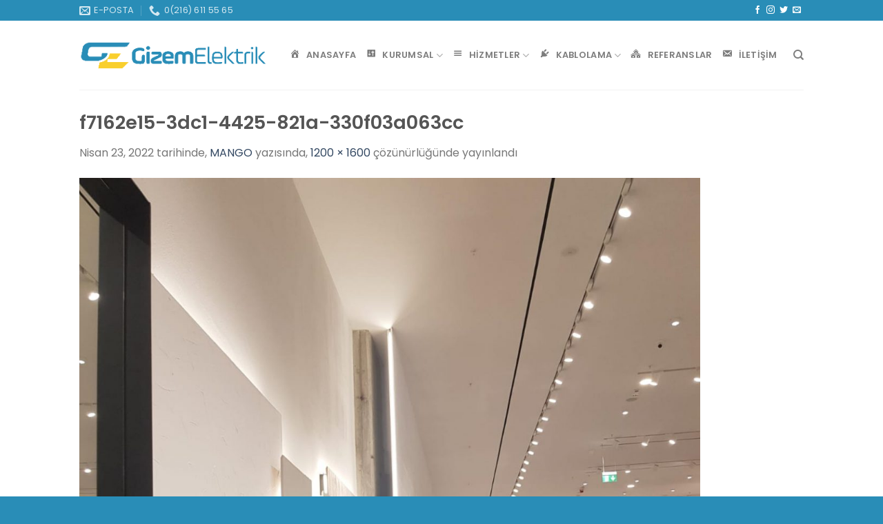

--- FILE ---
content_type: text/html; charset=UTF-8
request_url: https://gizemelektrik.com.tr/mango-2/f7162e15-3dc1-4425-821a-330f03a063cc/
body_size: 14455
content:
<!DOCTYPE html>
<html dir="ltr" lang="tr" prefix="og: https://ogp.me/ns#" class="loading-site no-js">
<head>
	<meta charset="UTF-8" />
	<link rel="profile" href="https://gmpg.org/xfn/11" />
	<link rel="pingback" href="https://gizemelektrik.com.tr/xmlrpc.php" />

	<script>(function(html){html.className = html.className.replace(/\bno-js\b/,'js')})(document.documentElement);</script>
<title>f7162e15-3dc1-4425-821a-330f03a063cc | Gizem Elektrik</title>
	<style>img:is([sizes="auto" i], [sizes^="auto," i]) { contain-intrinsic-size: 3000px 1500px }</style>
	
		<!-- All in One SEO 4.8.3.2 - aioseo.com -->
	<meta name="robots" content="max-image-preview:large" />
	<meta name="author" content="admin"/>
	<meta name="google-site-verification" content="h63TD0XCXHN3sBhDyvku3rKszkvacA_6n5bukahRzvI" />
	<link rel="canonical" href="https://gizemelektrik.com.tr/mango-2/f7162e15-3dc1-4425-821a-330f03a063cc/#main" />
	<meta name="generator" content="All in One SEO (AIOSEO) 4.8.3.2" />
		<meta property="og:locale" content="tr_TR" />
		<meta property="og:site_name" content="Gizem Elektrik | Gizem Elektrik" />
		<meta property="og:type" content="article" />
		<meta property="og:title" content="f7162e15-3dc1-4425-821a-330f03a063cc | Gizem Elektrik" />
		<meta property="og:url" content="https://gizemelektrik.com.tr/mango-2/f7162e15-3dc1-4425-821a-330f03a063cc/#main" />
		<meta property="og:image" content="https://gizemelektrik.com.tr/wp-content/uploads/2021/02/IMG-20210112-WA0024.jpg" />
		<meta property="og:image:secure_url" content="https://gizemelektrik.com.tr/wp-content/uploads/2021/02/IMG-20210112-WA0024.jpg" />
		<meta property="og:image:width" content="1600" />
		<meta property="og:image:height" content="777" />
		<meta property="article:published_time" content="2022-04-23T13:29:03+00:00" />
		<meta property="article:modified_time" content="2022-04-23T13:29:03+00:00" />
		<meta name="twitter:card" content="summary" />
		<meta name="twitter:title" content="f7162e15-3dc1-4425-821a-330f03a063cc | Gizem Elektrik" />
		<meta name="twitter:image" content="https://gizemelektrik.com.tr/wp-content/uploads/2021/02/IMG-20210112-WA0024.jpg" />
		<script type="application/ld+json" class="aioseo-schema">
			{"@context":"https:\/\/schema.org","@graph":[{"@type":"BreadcrumbList","@id":"https:\/\/gizemelektrik.com.tr\/mango-2\/f7162e15-3dc1-4425-821a-330f03a063cc\/#main#breadcrumblist","itemListElement":[{"@type":"ListItem","@id":"https:\/\/gizemelektrik.com.tr#listItem","position":1,"name":"Ev","item":"https:\/\/gizemelektrik.com.tr","nextItem":{"@type":"ListItem","@id":"https:\/\/gizemelektrik.com.tr\/mango-2\/f7162e15-3dc1-4425-821a-330f03a063cc\/#main#listItem","name":"f7162e15-3dc1-4425-821a-330f03a063cc"}},{"@type":"ListItem","@id":"https:\/\/gizemelektrik.com.tr\/mango-2\/f7162e15-3dc1-4425-821a-330f03a063cc\/#main#listItem","position":2,"name":"f7162e15-3dc1-4425-821a-330f03a063cc","previousItem":{"@type":"ListItem","@id":"https:\/\/gizemelektrik.com.tr#listItem","name":"Ev"}}]},{"@type":"ItemPage","@id":"https:\/\/gizemelektrik.com.tr\/mango-2\/f7162e15-3dc1-4425-821a-330f03a063cc\/#main#itempage","url":"https:\/\/gizemelektrik.com.tr\/mango-2\/f7162e15-3dc1-4425-821a-330f03a063cc\/#main","name":"f7162e15-3dc1-4425-821a-330f03a063cc | Gizem Elektrik","inLanguage":"tr-TR","isPartOf":{"@id":"https:\/\/gizemelektrik.com.tr\/#website"},"breadcrumb":{"@id":"https:\/\/gizemelektrik.com.tr\/mango-2\/f7162e15-3dc1-4425-821a-330f03a063cc\/#main#breadcrumblist"},"author":{"@id":"https:\/\/gizemelektrik.com.tr\/author\/admin\/#author"},"creator":{"@id":"https:\/\/gizemelektrik.com.tr\/author\/admin\/#author"},"datePublished":"2022-04-23T13:29:03+00:00","dateModified":"2022-04-23T13:29:03+00:00"},{"@type":"Organization","@id":"https:\/\/gizemelektrik.com.tr\/#organization","name":"Gizem Elektrik M\u00fchendislik","description":"Gizem Elektrik","url":"https:\/\/gizemelektrik.com.tr\/","telephone":"+902166115565","logo":{"@type":"ImageObject","url":"https:\/\/gizemelektrik.com.tr\/wp-content\/uploads\/2017\/06\/logom.png","@id":"https:\/\/gizemelektrik.com.tr\/mango-2\/f7162e15-3dc1-4425-821a-330f03a063cc\/#main\/#organizationLogo","width":320,"height":64},"image":{"@id":"https:\/\/gizemelektrik.com.tr\/mango-2\/f7162e15-3dc1-4425-821a-330f03a063cc\/#main\/#organizationLogo"}},{"@type":"Person","@id":"https:\/\/gizemelektrik.com.tr\/author\/admin\/#author","url":"https:\/\/gizemelektrik.com.tr\/author\/admin\/","name":"admin","image":{"@type":"ImageObject","@id":"https:\/\/gizemelektrik.com.tr\/mango-2\/f7162e15-3dc1-4425-821a-330f03a063cc\/#main#authorImage","url":"https:\/\/secure.gravatar.com\/avatar\/b21aef43f0e9f5262bb5c0a8ab0f288a0267807e93f50c357ed9427e32f795dd?s=96&d=mm&r=g","width":96,"height":96,"caption":"admin"}},{"@type":"WebSite","@id":"https:\/\/gizemelektrik.com.tr\/#website","url":"https:\/\/gizemelektrik.com.tr\/","name":"Gizem Elektrik","description":"Gizem Elektrik","inLanguage":"tr-TR","publisher":{"@id":"https:\/\/gizemelektrik.com.tr\/#organization"}}]}
		</script>
		<!-- All in One SEO -->

<meta name="viewport" content="width=device-width, initial-scale=1" /><link rel='prefetch' href='https://gizemelektrik.com.tr/wp-content/themes/flatsome/assets/js/flatsome.js?ver=e1ad26bd5672989785e1' />
<link rel='prefetch' href='https://gizemelektrik.com.tr/wp-content/themes/flatsome/assets/js/chunk.slider.js?ver=3.19.12' />
<link rel='prefetch' href='https://gizemelektrik.com.tr/wp-content/themes/flatsome/assets/js/chunk.popups.js?ver=3.19.12' />
<link rel='prefetch' href='https://gizemelektrik.com.tr/wp-content/themes/flatsome/assets/js/chunk.tooltips.js?ver=3.19.12' />
<link rel="alternate" type="application/rss+xml" title="Gizem Elektrik &raquo; akışı" href="https://gizemelektrik.com.tr/feed/" />
<link rel="alternate" type="application/rss+xml" title="Gizem Elektrik &raquo; yorum akışı" href="https://gizemelektrik.com.tr/comments/feed/" />
<link rel="alternate" type="application/rss+xml" title="Gizem Elektrik &raquo; f7162e15-3dc1-4425-821a-330f03a063cc yorum akışı" href="https://gizemelektrik.com.tr/mango-2/f7162e15-3dc1-4425-821a-330f03a063cc/#main/feed/" />
<script type="text/javascript">
/* <![CDATA[ */
window._wpemojiSettings = {"baseUrl":"https:\/\/s.w.org\/images\/core\/emoji\/16.0.1\/72x72\/","ext":".png","svgUrl":"https:\/\/s.w.org\/images\/core\/emoji\/16.0.1\/svg\/","svgExt":".svg","source":{"concatemoji":"https:\/\/gizemelektrik.com.tr\/wp-includes\/js\/wp-emoji-release.min.js?ver=0385134e10018081eeb2f940e3142c96"}};
/*! This file is auto-generated */
!function(s,n){var o,i,e;function c(e){try{var t={supportTests:e,timestamp:(new Date).valueOf()};sessionStorage.setItem(o,JSON.stringify(t))}catch(e){}}function p(e,t,n){e.clearRect(0,0,e.canvas.width,e.canvas.height),e.fillText(t,0,0);var t=new Uint32Array(e.getImageData(0,0,e.canvas.width,e.canvas.height).data),a=(e.clearRect(0,0,e.canvas.width,e.canvas.height),e.fillText(n,0,0),new Uint32Array(e.getImageData(0,0,e.canvas.width,e.canvas.height).data));return t.every(function(e,t){return e===a[t]})}function u(e,t){e.clearRect(0,0,e.canvas.width,e.canvas.height),e.fillText(t,0,0);for(var n=e.getImageData(16,16,1,1),a=0;a<n.data.length;a++)if(0!==n.data[a])return!1;return!0}function f(e,t,n,a){switch(t){case"flag":return n(e,"\ud83c\udff3\ufe0f\u200d\u26a7\ufe0f","\ud83c\udff3\ufe0f\u200b\u26a7\ufe0f")?!1:!n(e,"\ud83c\udde8\ud83c\uddf6","\ud83c\udde8\u200b\ud83c\uddf6")&&!n(e,"\ud83c\udff4\udb40\udc67\udb40\udc62\udb40\udc65\udb40\udc6e\udb40\udc67\udb40\udc7f","\ud83c\udff4\u200b\udb40\udc67\u200b\udb40\udc62\u200b\udb40\udc65\u200b\udb40\udc6e\u200b\udb40\udc67\u200b\udb40\udc7f");case"emoji":return!a(e,"\ud83e\udedf")}return!1}function g(e,t,n,a){var r="undefined"!=typeof WorkerGlobalScope&&self instanceof WorkerGlobalScope?new OffscreenCanvas(300,150):s.createElement("canvas"),o=r.getContext("2d",{willReadFrequently:!0}),i=(o.textBaseline="top",o.font="600 32px Arial",{});return e.forEach(function(e){i[e]=t(o,e,n,a)}),i}function t(e){var t=s.createElement("script");t.src=e,t.defer=!0,s.head.appendChild(t)}"undefined"!=typeof Promise&&(o="wpEmojiSettingsSupports",i=["flag","emoji"],n.supports={everything:!0,everythingExceptFlag:!0},e=new Promise(function(e){s.addEventListener("DOMContentLoaded",e,{once:!0})}),new Promise(function(t){var n=function(){try{var e=JSON.parse(sessionStorage.getItem(o));if("object"==typeof e&&"number"==typeof e.timestamp&&(new Date).valueOf()<e.timestamp+604800&&"object"==typeof e.supportTests)return e.supportTests}catch(e){}return null}();if(!n){if("undefined"!=typeof Worker&&"undefined"!=typeof OffscreenCanvas&&"undefined"!=typeof URL&&URL.createObjectURL&&"undefined"!=typeof Blob)try{var e="postMessage("+g.toString()+"("+[JSON.stringify(i),f.toString(),p.toString(),u.toString()].join(",")+"));",a=new Blob([e],{type:"text/javascript"}),r=new Worker(URL.createObjectURL(a),{name:"wpTestEmojiSupports"});return void(r.onmessage=function(e){c(n=e.data),r.terminate(),t(n)})}catch(e){}c(n=g(i,f,p,u))}t(n)}).then(function(e){for(var t in e)n.supports[t]=e[t],n.supports.everything=n.supports.everything&&n.supports[t],"flag"!==t&&(n.supports.everythingExceptFlag=n.supports.everythingExceptFlag&&n.supports[t]);n.supports.everythingExceptFlag=n.supports.everythingExceptFlag&&!n.supports.flag,n.DOMReady=!1,n.readyCallback=function(){n.DOMReady=!0}}).then(function(){return e}).then(function(){var e;n.supports.everything||(n.readyCallback(),(e=n.source||{}).concatemoji?t(e.concatemoji):e.wpemoji&&e.twemoji&&(t(e.twemoji),t(e.wpemoji)))}))}((window,document),window._wpemojiSettings);
/* ]]> */
</script>
<link rel='stylesheet' id='dashicons-css' href='https://gizemelektrik.com.tr/wp-includes/css/dashicons.min.css?ver=0385134e10018081eeb2f940e3142c96' type='text/css' media='all' />
<link rel='stylesheet' id='menu-icons-extra-css' href='https://gizemelektrik.com.tr/wp-content/plugins/menu-icons/css/extra.min.css?ver=0.13.20' type='text/css' media='all' />
<style id='wp-emoji-styles-inline-css' type='text/css'>

	img.wp-smiley, img.emoji {
		display: inline !important;
		border: none !important;
		box-shadow: none !important;
		height: 1em !important;
		width: 1em !important;
		margin: 0 0.07em !important;
		vertical-align: -0.1em !important;
		background: none !important;
		padding: 0 !important;
	}
</style>
<style id='wp-block-library-inline-css' type='text/css'>
:root{--wp-admin-theme-color:#007cba;--wp-admin-theme-color--rgb:0,124,186;--wp-admin-theme-color-darker-10:#006ba1;--wp-admin-theme-color-darker-10--rgb:0,107,161;--wp-admin-theme-color-darker-20:#005a87;--wp-admin-theme-color-darker-20--rgb:0,90,135;--wp-admin-border-width-focus:2px;--wp-block-synced-color:#7a00df;--wp-block-synced-color--rgb:122,0,223;--wp-bound-block-color:var(--wp-block-synced-color)}@media (min-resolution:192dpi){:root{--wp-admin-border-width-focus:1.5px}}.wp-element-button{cursor:pointer}:root{--wp--preset--font-size--normal:16px;--wp--preset--font-size--huge:42px}:root .has-very-light-gray-background-color{background-color:#eee}:root .has-very-dark-gray-background-color{background-color:#313131}:root .has-very-light-gray-color{color:#eee}:root .has-very-dark-gray-color{color:#313131}:root .has-vivid-green-cyan-to-vivid-cyan-blue-gradient-background{background:linear-gradient(135deg,#00d084,#0693e3)}:root .has-purple-crush-gradient-background{background:linear-gradient(135deg,#34e2e4,#4721fb 50%,#ab1dfe)}:root .has-hazy-dawn-gradient-background{background:linear-gradient(135deg,#faaca8,#dad0ec)}:root .has-subdued-olive-gradient-background{background:linear-gradient(135deg,#fafae1,#67a671)}:root .has-atomic-cream-gradient-background{background:linear-gradient(135deg,#fdd79a,#004a59)}:root .has-nightshade-gradient-background{background:linear-gradient(135deg,#330968,#31cdcf)}:root .has-midnight-gradient-background{background:linear-gradient(135deg,#020381,#2874fc)}.has-regular-font-size{font-size:1em}.has-larger-font-size{font-size:2.625em}.has-normal-font-size{font-size:var(--wp--preset--font-size--normal)}.has-huge-font-size{font-size:var(--wp--preset--font-size--huge)}.has-text-align-center{text-align:center}.has-text-align-left{text-align:left}.has-text-align-right{text-align:right}#end-resizable-editor-section{display:none}.aligncenter{clear:both}.items-justified-left{justify-content:flex-start}.items-justified-center{justify-content:center}.items-justified-right{justify-content:flex-end}.items-justified-space-between{justify-content:space-between}.screen-reader-text{border:0;clip-path:inset(50%);height:1px;margin:-1px;overflow:hidden;padding:0;position:absolute;width:1px;word-wrap:normal!important}.screen-reader-text:focus{background-color:#ddd;clip-path:none;color:#444;display:block;font-size:1em;height:auto;left:5px;line-height:normal;padding:15px 23px 14px;text-decoration:none;top:5px;width:auto;z-index:100000}html :where(.has-border-color){border-style:solid}html :where([style*=border-top-color]){border-top-style:solid}html :where([style*=border-right-color]){border-right-style:solid}html :where([style*=border-bottom-color]){border-bottom-style:solid}html :where([style*=border-left-color]){border-left-style:solid}html :where([style*=border-width]){border-style:solid}html :where([style*=border-top-width]){border-top-style:solid}html :where([style*=border-right-width]){border-right-style:solid}html :where([style*=border-bottom-width]){border-bottom-style:solid}html :where([style*=border-left-width]){border-left-style:solid}html :where(img[class*=wp-image-]){height:auto;max-width:100%}:where(figure){margin:0 0 1em}html :where(.is-position-sticky){--wp-admin--admin-bar--position-offset:var(--wp-admin--admin-bar--height,0px)}@media screen and (max-width:600px){html :where(.is-position-sticky){--wp-admin--admin-bar--position-offset:0px}}
</style>
<link rel='stylesheet' id='contact-form-7-css' href='https://gizemelektrik.com.tr/wp-content/plugins/contact-form-7/includes/css/styles.css?ver=6.1.4' type='text/css' media='all' />
<link rel='stylesheet' id='tablepress-default-css' href='https://gizemelektrik.com.tr/wp-content/plugins/tablepress/css/build/default.css?ver=3.2.6' type='text/css' media='all' />
<link rel='stylesheet' id='flatsome-main-css' href='https://gizemelektrik.com.tr/wp-content/themes/flatsome/assets/css/flatsome.css?ver=3.19.12' type='text/css' media='all' />
<style id='flatsome-main-inline-css' type='text/css'>
@font-face {
				font-family: "fl-icons";
				font-display: block;
				src: url(https://gizemelektrik.com.tr/wp-content/themes/flatsome/assets/css/icons/fl-icons.eot?v=3.19.12);
				src:
					url(https://gizemelektrik.com.tr/wp-content/themes/flatsome/assets/css/icons/fl-icons.eot#iefix?v=3.19.12) format("embedded-opentype"),
					url(https://gizemelektrik.com.tr/wp-content/themes/flatsome/assets/css/icons/fl-icons.woff2?v=3.19.12) format("woff2"),
					url(https://gizemelektrik.com.tr/wp-content/themes/flatsome/assets/css/icons/fl-icons.ttf?v=3.19.12) format("truetype"),
					url(https://gizemelektrik.com.tr/wp-content/themes/flatsome/assets/css/icons/fl-icons.woff?v=3.19.12) format("woff"),
					url(https://gizemelektrik.com.tr/wp-content/themes/flatsome/assets/css/icons/fl-icons.svg?v=3.19.12#fl-icons) format("svg");
			}
</style>
<link rel='stylesheet' id='flatsome-style-css' href='https://gizemelektrik.com.tr/wp-content/themes/flatsome/style.css?ver=3.19.12' type='text/css' media='all' />
<script type="text/javascript" src="https://gizemelektrik.com.tr/wp-includes/js/jquery/jquery.min.js?ver=3.7.1" id="jquery-core-js"></script>
<script type="text/javascript" src="https://gizemelektrik.com.tr/wp-includes/js/jquery/jquery-migrate.min.js?ver=3.4.1" id="jquery-migrate-js"></script>
<link rel="https://api.w.org/" href="https://gizemelektrik.com.tr/wp-json/" /><link rel="alternate" title="JSON" type="application/json" href="https://gizemelektrik.com.tr/wp-json/wp/v2/media/1639" /><link rel="alternate" title="oEmbed (JSON)" type="application/json+oembed" href="https://gizemelektrik.com.tr/wp-json/oembed/1.0/embed?url=https%3A%2F%2Fgizemelektrik.com.tr%2Fmango-2%2Ff7162e15-3dc1-4425-821a-330f03a063cc%2F%23main" />
<link rel="alternate" title="oEmbed (XML)" type="text/xml+oembed" href="https://gizemelektrik.com.tr/wp-json/oembed/1.0/embed?url=https%3A%2F%2Fgizemelektrik.com.tr%2Fmango-2%2Ff7162e15-3dc1-4425-821a-330f03a063cc%2F%23main&#038;format=xml" />
<meta name="theme-color" content="#298db7"><meta name="msapplication-navbutton-color" content="#298db7"><meta name="apple-mobile-web-app-capable" content="yes"><meta name="apple-mobile-web-app-status-bar-style" content="black-translucent"><link rel="icon" href="https://gizemelektrik.com.tr/wp-content/uploads/2017/06/icon.png" sizes="32x32" />
<link rel="icon" href="https://gizemelektrik.com.tr/wp-content/uploads/2017/06/icon.png" sizes="192x192" />
<link rel="apple-touch-icon" href="https://gizemelektrik.com.tr/wp-content/uploads/2017/06/icon.png" />
<meta name="msapplication-TileImage" content="https://gizemelektrik.com.tr/wp-content/uploads/2017/06/icon.png" />
<style id="custom-css" type="text/css">:root {--primary-color: #298db7;--fs-color-primary: #298db7;--fs-color-secondary: #d26e4b;--fs-color-success: #7a9c59;--fs-color-alert: #b20000;--fs-experimental-link-color: #334862;--fs-experimental-link-color-hover: #111;}.tooltipster-base {--tooltip-color: #fff;--tooltip-bg-color: #000;}.off-canvas-right .mfp-content, .off-canvas-left .mfp-content {--drawer-width: 300px;}.header-main{height: 100px}#logo img{max-height: 100px}#logo{width:275px;}.header-bottom{min-height: 10px}.header-top{min-height: 30px}.transparent .header-main{height: 30px}.transparent #logo img{max-height: 30px}.has-transparent + .page-title:first-of-type,.has-transparent + #main > .page-title,.has-transparent + #main > div > .page-title,.has-transparent + #main .page-header-wrapper:first-of-type .page-title{padding-top: 60px;}.header.show-on-scroll,.stuck .header-main{height:70px!important}.stuck #logo img{max-height: 70px!important}.header-bg-color {background-color: rgba(255,255,255,0.9)}.header-bottom {background-color: #f1f1f1}.stuck .header-main .nav > li > a{line-height: 50px }@media (max-width: 549px) {.header-main{height: 70px}#logo img{max-height: 70px}}.nav-dropdown-has-arrow.nav-dropdown-has-border li.has-dropdown:before{border-bottom-color: #ffffff;}.nav .nav-dropdown{border-color: #ffffff }.nav-dropdown{font-size:100%}.nav-dropdown-has-arrow li.has-dropdown:after{border-bottom-color: rgba(41,141,183,0.93);}.nav .nav-dropdown{background-color: rgba(41,141,183,0.93)}@media screen and (max-width: 549px){body{font-size: 100%;}}body{font-family: Poppins, sans-serif;}body {font-weight: 400;font-style: normal;}.nav > li > a {font-family: Poppins, sans-serif;}.mobile-sidebar-levels-2 .nav > li > ul > li > a {font-family: Poppins, sans-serif;}.nav > li > a,.mobile-sidebar-levels-2 .nav > li > ul > li > a {font-weight: 600;font-style: normal;}h1,h2,h3,h4,h5,h6,.heading-font, .off-canvas-center .nav-sidebar.nav-vertical > li > a{font-family: Poppins, sans-serif;}h1,h2,h3,h4,h5,h6,.heading-font,.banner h1,.banner h2 {font-weight: 600;font-style: normal;}.alt-font{font-family: Poppins, sans-serif;}.alt-font {font-weight: 400!important;font-style: normal!important;}.absolute-footer, html{background-color: #298db7}.nav-vertical-fly-out > li + li {border-top-width: 1px; border-top-style: solid;}.label-new.menu-item > a:after{content:"Yeni";}.label-hot.menu-item > a:after{content:"Popüler";}.label-sale.menu-item > a:after{content:"İndirim";}.label-popular.menu-item > a:after{content:"Popüler";}</style><style id="kirki-inline-styles">/* devanagari */
@font-face {
  font-family: 'Poppins';
  font-style: normal;
  font-weight: 400;
  font-display: swap;
  src: url(https://gizemelektrik.com.tr/wp-content/fonts/poppins/pxiEyp8kv8JHgFVrJJbecmNE.woff2) format('woff2');
  unicode-range: U+0900-097F, U+1CD0-1CF9, U+200C-200D, U+20A8, U+20B9, U+20F0, U+25CC, U+A830-A839, U+A8E0-A8FF, U+11B00-11B09;
}
/* latin-ext */
@font-face {
  font-family: 'Poppins';
  font-style: normal;
  font-weight: 400;
  font-display: swap;
  src: url(https://gizemelektrik.com.tr/wp-content/fonts/poppins/pxiEyp8kv8JHgFVrJJnecmNE.woff2) format('woff2');
  unicode-range: U+0100-02BA, U+02BD-02C5, U+02C7-02CC, U+02CE-02D7, U+02DD-02FF, U+0304, U+0308, U+0329, U+1D00-1DBF, U+1E00-1E9F, U+1EF2-1EFF, U+2020, U+20A0-20AB, U+20AD-20C0, U+2113, U+2C60-2C7F, U+A720-A7FF;
}
/* latin */
@font-face {
  font-family: 'Poppins';
  font-style: normal;
  font-weight: 400;
  font-display: swap;
  src: url(https://gizemelektrik.com.tr/wp-content/fonts/poppins/pxiEyp8kv8JHgFVrJJfecg.woff2) format('woff2');
  unicode-range: U+0000-00FF, U+0131, U+0152-0153, U+02BB-02BC, U+02C6, U+02DA, U+02DC, U+0304, U+0308, U+0329, U+2000-206F, U+20AC, U+2122, U+2191, U+2193, U+2212, U+2215, U+FEFF, U+FFFD;
}
/* devanagari */
@font-face {
  font-family: 'Poppins';
  font-style: normal;
  font-weight: 600;
  font-display: swap;
  src: url(https://gizemelektrik.com.tr/wp-content/fonts/poppins/pxiByp8kv8JHgFVrLEj6Z11lFc-K.woff2) format('woff2');
  unicode-range: U+0900-097F, U+1CD0-1CF9, U+200C-200D, U+20A8, U+20B9, U+20F0, U+25CC, U+A830-A839, U+A8E0-A8FF, U+11B00-11B09;
}
/* latin-ext */
@font-face {
  font-family: 'Poppins';
  font-style: normal;
  font-weight: 600;
  font-display: swap;
  src: url(https://gizemelektrik.com.tr/wp-content/fonts/poppins/pxiByp8kv8JHgFVrLEj6Z1JlFc-K.woff2) format('woff2');
  unicode-range: U+0100-02BA, U+02BD-02C5, U+02C7-02CC, U+02CE-02D7, U+02DD-02FF, U+0304, U+0308, U+0329, U+1D00-1DBF, U+1E00-1E9F, U+1EF2-1EFF, U+2020, U+20A0-20AB, U+20AD-20C0, U+2113, U+2C60-2C7F, U+A720-A7FF;
}
/* latin */
@font-face {
  font-family: 'Poppins';
  font-style: normal;
  font-weight: 600;
  font-display: swap;
  src: url(https://gizemelektrik.com.tr/wp-content/fonts/poppins/pxiByp8kv8JHgFVrLEj6Z1xlFQ.woff2) format('woff2');
  unicode-range: U+0000-00FF, U+0131, U+0152-0153, U+02BB-02BC, U+02C6, U+02DA, U+02DC, U+0304, U+0308, U+0329, U+2000-206F, U+20AC, U+2122, U+2191, U+2193, U+2212, U+2215, U+FEFF, U+FFFD;
}</style></head>

<body data-rsssl=1 class="attachment wp-singular attachment-template-default single single-attachment postid-1639 attachmentid-1639 attachment-jpeg wp-theme-flatsome lightbox nav-dropdown-has-arrow nav-dropdown-has-shadow nav-dropdown-has-border">


<a class="skip-link screen-reader-text" href="#main">İçeriğe atla</a>

<div id="wrapper">

	
	<header id="header" class="header has-sticky sticky-jump">
		<div class="header-wrapper">
			<div id="top-bar" class="header-top nav-dark">
    <div class="flex-row container">
      <div class="flex-col hide-for-medium flex-left">
          <ul class="nav nav-left medium-nav-center nav-small  nav-divided">
              <li class="header-contact-wrapper">
		<ul id="header-contact" class="nav nav-divided nav-uppercase header-contact">
		
						<li class="">
			  <a href="mailto:info@gizemelektrik.com.tr" class="tooltip" title="info@gizemelektrik.com.tr">
				  <i class="icon-envelop" style="font-size:16px;" ></i>			       <span>
			       	E-Posta			       </span>
			  </a>
			</li>
			
			
						<li class="">
			  <a href="tel:0(216) 611 55 65" class="tooltip" title="0(216) 611 55 65">
			     <i class="icon-phone" style="font-size:16px;" ></i>			      <span>0(216) 611 55 65</span>
			  </a>
			</li>
			
				</ul>
</li>
          </ul>
      </div>

      <div class="flex-col hide-for-medium flex-center">
          <ul class="nav nav-center nav-small  nav-divided">
                        </ul>
      </div>

      <div class="flex-col hide-for-medium flex-right">
         <ul class="nav top-bar-nav nav-right nav-small  nav-divided">
              <li class="html header-social-icons ml-0">
	<div class="social-icons follow-icons" ><a href="https://www.facebook.com/GZEM-ELEKTRK-112419415528487/?fref=ts" target="_blank" data-label="Facebook" class="icon plain facebook tooltip" title="Facebook&amp;apos; ta takip et" aria-label="Facebook&amp;apos; ta takip et" rel="noopener nofollow" ><i class="icon-facebook" ></i></a><a href="http://url" target="_blank" data-label="Instagram" class="icon plain instagram tooltip" title="Instagram&amp;apos; da takip et" aria-label="Instagram&amp;apos; da takip et" rel="noopener nofollow" ><i class="icon-instagram" ></i></a><a href="http://url" data-label="Twitter" target="_blank" class="icon plain twitter tooltip" title="Twitter&amp;apos; da takip et" aria-label="Twitter&amp;apos; da takip et" rel="noopener nofollow" ><i class="icon-twitter" ></i></a><a href="mailto:your@email" data-label="E-mail" target="_blank" class="icon plain email tooltip" title="Bize e-posta gönderin" aria-label="Bize e-posta gönderin" rel="nofollow noopener" ><i class="icon-envelop" ></i></a></div></li>
          </ul>
      </div>

            <div class="flex-col show-for-medium flex-grow">
          <ul class="nav nav-center nav-small mobile-nav  nav-divided">
              <li class="header-contact-wrapper">
		<ul id="header-contact" class="nav nav-divided nav-uppercase header-contact">
		
						<li class="">
			  <a href="mailto:info@gizemelektrik.com.tr" class="tooltip" title="info@gizemelektrik.com.tr">
				  <i class="icon-envelop" style="font-size:16px;" ></i>			       <span>
			       	E-Posta			       </span>
			  </a>
			</li>
			
			
						<li class="">
			  <a href="tel:0(216) 611 55 65" class="tooltip" title="0(216) 611 55 65">
			     <i class="icon-phone" style="font-size:16px;" ></i>			      <span>0(216) 611 55 65</span>
			  </a>
			</li>
			
				</ul>
</li>
          </ul>
      </div>
      
    </div>
</div>
<div id="masthead" class="header-main ">
      <div class="header-inner flex-row container logo-left medium-logo-center" role="navigation">

          <!-- Logo -->
          <div id="logo" class="flex-col logo">
            
<!-- Header logo -->
<a href="https://gizemelektrik.com.tr/" title="Gizem Elektrik - Gizem Elektrik" rel="home">
		<img width="768" height="1024" src="https://gizemelektrik.com.tr/wp-content/uploads/2022/04/f7162e15-3dc1-4425-821a-330f03a063cc-768x1024.jpg" class="header-logo-sticky" alt="Gizem Elektrik"/><img width="324" height="60" src="https://gizemelektrik.com.tr/wp-content/uploads/2020/08/gizem-logo-saydam.png" class="header_logo header-logo" alt="Gizem Elektrik"/><img  width="768" height="1024" src="https://gizemelektrik.com.tr/wp-content/uploads/2022/04/f7162e15-3dc1-4425-821a-330f03a063cc-768x1024.jpg" class="header-logo-dark" alt="Gizem Elektrik"/></a>
          </div>

          <!-- Mobile Left Elements -->
          <div class="flex-col show-for-medium flex-left">
            <ul class="mobile-nav nav nav-left ">
              <li class="nav-icon has-icon">
  		<a href="#" data-open="#main-menu" data-pos="left" data-bg="main-menu-overlay" data-color="" class="is-small" aria-label="Menü" aria-controls="main-menu" aria-expanded="false">

		  <i class="icon-menu" ></i>
		  		</a>
	</li>
            </ul>
          </div>

          <!-- Left Elements -->
          <div class="flex-col hide-for-medium flex-left
            flex-grow">
            <ul class="header-nav header-nav-main nav nav-left  nav-uppercase" >
              <li id="menu-item-1164" class="ev menu-item menu-item-type-custom menu-item-object-custom menu-item-home menu-item-1164 menu-item-design-default"><a href="https://gizemelektrik.com.tr" class="nav-top-link"><i class="_mi _before dashicons dashicons-admin-home" aria-hidden="true"></i><span>Anasayfa</span></a></li>
<li id="menu-item-1170" class="kimlik menu-item menu-item-type-custom menu-item-object-custom menu-item-has-children menu-item-1170 menu-item-design-default has-dropdown"><a href="#" class="nav-top-link" aria-expanded="false" aria-haspopup="menu"><i class="_mi _before dashicons dashicons-admin-settings" aria-hidden="true"></i><span>Kurumsal</span><i class="icon-angle-down" ></i></a>
<ul class="sub-menu nav-dropdown nav-dropdown-default dark">
	<li id="menu-item-1208" class="kullanici menu-item menu-item-type-post_type menu-item-object-page menu-item-1208"><a href="https://gizemelektrik.com.tr/hakkimizda/">Biz Kimiz</a></li>
	<li id="menu-item-1207" class="kurumsal menu-item menu-item-type-post_type menu-item-object-page menu-item-1207"><a href="https://gizemelektrik.com.tr/insan-kaynaklari/">İnsan Kaynakları</a></li>
	<li id="menu-item-1217" class="anlasma menu-item menu-item-type-post_type menu-item-object-page menu-item-1217"><a href="https://gizemelektrik.com.tr/cozum-ortaklari/">Çözüm Ortakları</a></li>
</ul>
</li>
<li id="menu-item-1171" class="liste menu-item menu-item-type-taxonomy menu-item-object-category menu-item-has-children menu-item-1171 menu-item-design-default has-dropdown"><a href="https://gizemelektrik.com.tr/category/hizmetler/" class="nav-top-link" aria-expanded="false" aria-haspopup="menu"><i class="_mi _before dashicons dashicons-menu" aria-hidden="true"></i><span>Hizmetler</span><i class="icon-angle-down" ></i></a>
<ul class="sub-menu nav-dropdown nav-dropdown-default dark">
	<li id="menu-item-1205" class="menu-item menu-item-type-custom menu-item-object-custom menu-item-has-children menu-item-1205 nav-dropdown-col"><a href="#">Mühendislik</a>
	<ul class="sub-menu nav-column nav-dropdown-default dark">
		<li id="menu-item-1223" class="menu-item menu-item-type-post_type menu-item-object-post menu-item-1223"><a href="https://gizemelektrik.com.tr/elektrik-taahhut/">Elektrik Taahhüt</a></li>
		<li id="menu-item-1222" class="menu-item menu-item-type-post_type menu-item-object-post menu-item-1222"><a href="https://gizemelektrik.com.tr/danismanlik-hizmetleri/">Danışmanlık Hizmetleri</a></li>
		<li id="menu-item-1221" class="menu-item menu-item-type-post_type menu-item-object-post menu-item-1221"><a href="https://gizemelektrik.com.tr/enerji-talep/">Enerji Talep</a></li>
		<li id="menu-item-1220" class="menu-item menu-item-type-post_type menu-item-object-post menu-item-1220"><a href="https://gizemelektrik.com.tr/ag-og-sistemleri/">AG/OG Sistemleri</a></li>
	</ul>
</li>
	<li id="menu-item-1202" class="menu-item menu-item-type-custom menu-item-object-custom menu-item-has-children menu-item-1202 nav-dropdown-col"><a href="#">Zayıf Akım Sistemleri</a>
	<ul class="sub-menu nav-column nav-dropdown-default dark">
		<li id="menu-item-1227" class="menu-item menu-item-type-post_type menu-item-object-post menu-item-1227"><a href="https://gizemelektrik.com.tr/uydu-merkez-anten-tv-sistemleri/">Merkezi Uydu Tv Sistemleri</a></li>
		<li id="menu-item-1226" class="menu-item menu-item-type-post_type menu-item-object-post menu-item-1226"><a href="https://gizemelektrik.com.tr/intercom-sistemleri/">İntercom Sistemleri</a></li>
		<li id="menu-item-1225" class="menu-item menu-item-type-post_type menu-item-object-post menu-item-1225"><a href="https://gizemelektrik.com.tr/data-telefon-sistemleri/">Data Telefon Sistemleri</a></li>
		<li id="menu-item-1224" class="menu-item menu-item-type-post_type menu-item-object-post menu-item-1224"><a href="https://gizemelektrik.com.tr/hirsiz-alarm-sistemleri/">Hırsız Alarm Sistemleri</a></li>
		<li id="menu-item-1215" class="menu-item menu-item-type-post_type menu-item-object-post menu-item-1215"><a href="https://gizemelektrik.com.tr/sahne-ve-ses-sistemleri/">Sahne ve Ses Sistemleri</a></li>
	</ul>
</li>
	<li id="menu-item-1203" class="menu-item menu-item-type-custom menu-item-object-custom menu-item-has-children menu-item-1203 nav-dropdown-col"><a href="#">Güvenlik Sistemleri</a>
	<ul class="sub-menu nav-column nav-dropdown-default dark">
		<li id="menu-item-1228" class="menu-item menu-item-type-post_type menu-item-object-post menu-item-1228"><a href="https://gizemelektrik.com.tr/yangin-alarm-sistemleri/">Yangın Alarm Sistemleri</a></li>
		<li id="menu-item-1216" class="menu-item menu-item-type-post_type menu-item-object-post menu-item-1216"><a href="https://gizemelektrik.com.tr/guvenlik-sistemleri/">Kamera Güvenlik Sistemleri CCTV</a></li>
		<li id="menu-item-1229" class="menu-item menu-item-type-post_type menu-item-object-post menu-item-1229"><a href="https://gizemelektrik.com.tr/kartli-gecis-sistemleri/">Kartlı Geçiş Sistemleri</a></li>
		<li id="menu-item-1230" class="menu-item menu-item-type-post_type menu-item-object-post menu-item-1230"><a href="https://gizemelektrik.com.tr/acil-anons-sistemleri/">Acil Anons Sistemleri</a></li>
	</ul>
</li>
	<li id="menu-item-1204" class="menu-item menu-item-type-custom menu-item-object-custom menu-item-has-children menu-item-1204 nav-dropdown-col"><a href="#">Otomasyon Sistemleri</a>
	<ul class="sub-menu nav-column nav-dropdown-default dark">
		<li id="menu-item-1233" class="menu-item menu-item-type-post_type menu-item-object-post menu-item-1233"><a href="https://gizemelektrik.com.tr/aydinlatma-otomasyon-sistemleri/">Aydınlatma Otomasyon Sistemleri</a></li>
		<li id="menu-item-1232" class="menu-item menu-item-type-post_type menu-item-object-post menu-item-1232"><a href="https://gizemelektrik.com.tr/mekanik-otomasyon-sistemleri/">Mekanik Otomasyon Sistemleri</a></li>
		<li id="menu-item-1231" class="menu-item menu-item-type-post_type menu-item-object-post menu-item-1231"><a href="https://gizemelektrik.com.tr/akilli-bina-sistemleri/">Akıllı Bina Sistemleri</a></li>
	</ul>
</li>
</ul>
</li>
<li id="menu-item-1240" class="menu-item menu-item-type-custom menu-item-object-custom menu-item-has-children menu-item-1240 menu-item-design-default has-dropdown"><a href="#" class="nav-top-link" aria-expanded="false" aria-haspopup="menu"><i class="_mi _before dashicons dashicons-admin-plugins" aria-hidden="true"></i><span>Kablolama</span><i class="icon-angle-down" ></i></a>
<ul class="sub-menu nav-dropdown nav-dropdown-default dark">
	<li id="menu-item-1219" class="menu-item menu-item-type-post_type menu-item-object-post menu-item-1219"><a href="https://gizemelektrik.com.tr/jenerator-kablolama/">Jenerator Kablolama</a></li>
	<li id="menu-item-1214" class="menu-item menu-item-type-post_type menu-item-object-post menu-item-1214"><a href="https://gizemelektrik.com.tr/kablo-tasima-sistemleri/">Kablo Taşıma Sistemleri</a></li>
</ul>
</li>
<li id="menu-item-2230" class="menu-item menu-item-type-post_type menu-item-object-page menu-item-2230 menu-item-design-default"><a href="https://gizemelektrik.com.tr/referanslar/" class="nav-top-link"><i class="_mi _before dashicons dashicons-admin-multisite" aria-hidden="true"></i><span>Referanslar</span></a></li>
<li id="menu-item-1206" class="iletisim menu-item menu-item-type-post_type menu-item-object-page menu-item-1206 menu-item-design-default"><a href="https://gizemelektrik.com.tr/iletisim/" class="nav-top-link"><i class="_mi _before dashicons dashicons-email-alt" aria-hidden="true"></i><span>İletişim</span></a></li>
            </ul>
          </div>

          <!-- Right Elements -->
          <div class="flex-col hide-for-medium flex-right">
            <ul class="header-nav header-nav-main nav nav-right  nav-uppercase">
              <li class="header-search header-search-dropdown has-icon has-dropdown menu-item-has-children">
		<a href="#" aria-label="Search" class="is-small"><i class="icon-search" ></i></a>
		<ul class="nav-dropdown nav-dropdown-default dark">
	 	<li class="header-search-form search-form html relative has-icon">
	<div class="header-search-form-wrapper">
		<div class="searchform-wrapper ux-search-box relative is-normal"><form method="get" class="searchform" action="https://gizemelektrik.com.tr/" role="search">
		<div class="flex-row relative">
			<div class="flex-col flex-grow">
	   	   <input type="search" class="search-field mb-0" name="s" value="" id="s" placeholder="Arama" />
			</div>
			<div class="flex-col">
				<button type="submit" class="ux-search-submit submit-button secondary button icon mb-0" aria-label="Gönder">
					<i class="icon-search" ></i>				</button>
			</div>
		</div>
    <div class="live-search-results text-left z-top"></div>
</form>
</div>	</div>
</li>
	</ul>
</li>
            </ul>
          </div>

          <!-- Mobile Right Elements -->
          <div class="flex-col show-for-medium flex-right">
            <ul class="mobile-nav nav nav-right ">
                          </ul>
          </div>

      </div>

            <div class="container"><div class="top-divider full-width"></div></div>
      </div>

<div class="header-bg-container fill"><div class="header-bg-image fill"></div><div class="header-bg-color fill"></div></div>		</div>
	</header>

	
	<main id="main" class="">

	<div id="primary" class="content-area image-attachment page-wrapper">
		<div id="content" class="site-content" role="main">
			<div class="row">
				<div class="large-12 columns">

				
					<article id="post-1639" class="post-1639 attachment type-attachment status-inherit hentry">
						<header class="entry-header">
							<h1 class="entry-title">f7162e15-3dc1-4425-821a-330f03a063cc</h1>

							<div class="entry-meta">
								<span class="entry-date"><time class="entry-date" datetime="2022-04-23T13:29:03+00:00">Nisan 23, 2022</time></span> tarihinde, <a href="https://gizemelektrik.com.tr/mango-2/" title="Return to MANGO" rel="gallery">MANGO</a> yazısında, <a href="https://gizemelektrik.com.tr/wp-content/uploads/2022/04/f7162e15-3dc1-4425-821a-330f03a063cc.jpg" title="Link to full-size image">1200 &times; 1600</a> çözünürlüğünde yayınlandı															</div>
						</header>

						<div class="entry-content">

							<div class="entry-attachment">
								<div class="attachment">
									
									<a href="https://gizemelektrik.com.tr/mango-2/mango-3/#main" title="f7162e15-3dc1-4425-821a-330f03a063cc" rel="attachment"><img width="900" height="1200" src="https://gizemelektrik.com.tr/wp-content/uploads/2022/04/f7162e15-3dc1-4425-821a-330f03a063cc.jpg" class="attachment-1200x1200 size-1200x1200" alt="" decoding="async" fetchpriority="high" srcset="https://gizemelektrik.com.tr/wp-content/uploads/2022/04/f7162e15-3dc1-4425-821a-330f03a063cc.jpg 1200w, https://gizemelektrik.com.tr/wp-content/uploads/2022/04/f7162e15-3dc1-4425-821a-330f03a063cc-225x300.jpg 225w, https://gizemelektrik.com.tr/wp-content/uploads/2022/04/f7162e15-3dc1-4425-821a-330f03a063cc-768x1024.jpg 768w, https://gizemelektrik.com.tr/wp-content/uploads/2022/04/f7162e15-3dc1-4425-821a-330f03a063cc-1152x1536.jpg 1152w" sizes="(max-width: 900px) 100vw, 900px" /></a>
								</div>

															</div>

														
						</div>

						<footer class="entry-meta">
															Geri izlemeler kapalıdır, ama <a class="comment-link" href="#respond" title="Bir yorum bırakın">bir yorum</a> bırakabilirsiniz.																				</footer>


							<nav role="navigation" id="image-navigation" class="navigation-image">
								<div class="nav-previous"><a href='https://gizemelektrik.com.tr/mango-2/3223fad0-7f25-4386-a193-497f6ebfade1/#main'><span class="meta-nav">&larr;</span> Önceki</a></div>
								<div class="nav-next"><a href='https://gizemelektrik.com.tr/mango-2/mango-3/#main'>Sonraki <span class="meta-nav">&rarr;</span></a></div>
							</nav>
					</article>

					

<div id="comments" class="comments-area">

	
	
	
		<div id="respond" class="comment-respond">
		<h3 id="reply-title" class="comment-reply-title">Bir yanıt yazın <small><a rel="nofollow" id="cancel-comment-reply-link" href="/mango-2/f7162e15-3dc1-4425-821a-330f03a063cc/#respond" style="display:none;">Yanıtı iptal et</a></small></h3><form action="https://gizemelektrik.com.tr/wp-comments-post.php" method="post" id="commentform" class="comment-form"><p class="comment-notes"><span id="email-notes">E-posta adresiniz yayınlanmayacak.</span> <span class="required-field-message">Gerekli alanlar <span class="required">*</span> ile işaretlenmişlerdir</span></p><p class="comment-form-comment"><label for="comment">Yorum <span class="required">*</span></label> <textarea id="comment" name="comment" cols="45" rows="8" maxlength="65525" required></textarea></p><p class="comment-form-author"><label for="author">Ad <span class="required">*</span></label> <input id="author" name="author" type="text" value="" size="30" maxlength="245" autocomplete="name" required /></p>
<p class="comment-form-email"><label for="email">E-posta <span class="required">*</span></label> <input id="email" name="email" type="email" value="" size="30" maxlength="100" aria-describedby="email-notes" autocomplete="email" required /></p>
<p class="comment-form-url"><label for="url">İnternet sitesi</label> <input id="url" name="url" type="url" value="" size="30" maxlength="200" autocomplete="url" /></p>
<p class="comment-form-cookies-consent"><input id="wp-comment-cookies-consent" name="wp-comment-cookies-consent" type="checkbox" value="yes" /> <label for="wp-comment-cookies-consent">Daha sonraki yorumlarımda kullanılması için adım, e-posta adresim ve site adresim bu tarayıcıya kaydedilsin.</label></p>
<p class="form-submit"><input name="submit" type="submit" id="submit" class="submit" value="Yorum gönder" /> <input type='hidden' name='comment_post_ID' value='1639' id='comment_post_ID' />
<input type='hidden' name='comment_parent' id='comment_parent' value='0' />
</p></form>	</div><!-- #respond -->
	
</div>

							</div>
			</div>
		</div>
	</div>


</main>

<footer id="footer" class="footer-wrapper">

	
<!-- FOOTER 1 -->

<!-- FOOTER 2 -->



<div class="absolute-footer dark medium-text-center text-center">
  <div class="container clearfix">

    
    <div class="footer-primary pull-left">
            <div class="copyright-footer">
        Copyright 2026 © <strong>Gizem Elektrik</strong>      </div>
          </div>
  </div>
</div>

<a href="#top" class="back-to-top button icon invert plain fixed bottom z-1 is-outline hide-for-medium circle" id="top-link" aria-label="Üste git"><i class="icon-angle-up" ></i></a>

</footer>

</div>

<div id="main-menu" class="mobile-sidebar no-scrollbar mfp-hide">

	
	<div class="sidebar-menu no-scrollbar ">

		
					<ul class="nav nav-sidebar nav-vertical nav-uppercase" data-tab="1">
				<li class="header-search-form search-form html relative has-icon">
	<div class="header-search-form-wrapper">
		<div class="searchform-wrapper ux-search-box relative is-normal"><form method="get" class="searchform" action="https://gizemelektrik.com.tr/" role="search">
		<div class="flex-row relative">
			<div class="flex-col flex-grow">
	   	   <input type="search" class="search-field mb-0" name="s" value="" id="s" placeholder="Arama" />
			</div>
			<div class="flex-col">
				<button type="submit" class="ux-search-submit submit-button secondary button icon mb-0" aria-label="Gönder">
					<i class="icon-search" ></i>				</button>
			</div>
		</div>
    <div class="live-search-results text-left z-top"></div>
</form>
</div>	</div>
</li>
<li class="ev menu-item menu-item-type-custom menu-item-object-custom menu-item-home menu-item-1164"><a href="https://gizemelektrik.com.tr"><i class="_mi _before dashicons dashicons-admin-home" aria-hidden="true"></i><span>Anasayfa</span></a></li>
<li class="kimlik menu-item menu-item-type-custom menu-item-object-custom menu-item-has-children menu-item-1170"><a href="#"><i class="_mi _before dashicons dashicons-admin-settings" aria-hidden="true"></i><span>Kurumsal</span></a>
<ul class="sub-menu nav-sidebar-ul children">
	<li class="kullanici menu-item menu-item-type-post_type menu-item-object-page menu-item-1208"><a href="https://gizemelektrik.com.tr/hakkimizda/">Biz Kimiz</a></li>
	<li class="kurumsal menu-item menu-item-type-post_type menu-item-object-page menu-item-1207"><a href="https://gizemelektrik.com.tr/insan-kaynaklari/">İnsan Kaynakları</a></li>
	<li class="anlasma menu-item menu-item-type-post_type menu-item-object-page menu-item-1217"><a href="https://gizemelektrik.com.tr/cozum-ortaklari/">Çözüm Ortakları</a></li>
</ul>
</li>
<li class="liste menu-item menu-item-type-taxonomy menu-item-object-category menu-item-has-children menu-item-1171"><a href="https://gizemelektrik.com.tr/category/hizmetler/"><i class="_mi _before dashicons dashicons-menu" aria-hidden="true"></i><span>Hizmetler</span></a>
<ul class="sub-menu nav-sidebar-ul children">
	<li class="menu-item menu-item-type-custom menu-item-object-custom menu-item-has-children menu-item-1205"><a href="#">Mühendislik</a>
	<ul class="sub-menu nav-sidebar-ul">
		<li class="menu-item menu-item-type-post_type menu-item-object-post menu-item-1223"><a href="https://gizemelektrik.com.tr/elektrik-taahhut/">Elektrik Taahhüt</a></li>
		<li class="menu-item menu-item-type-post_type menu-item-object-post menu-item-1222"><a href="https://gizemelektrik.com.tr/danismanlik-hizmetleri/">Danışmanlık Hizmetleri</a></li>
		<li class="menu-item menu-item-type-post_type menu-item-object-post menu-item-1221"><a href="https://gizemelektrik.com.tr/enerji-talep/">Enerji Talep</a></li>
		<li class="menu-item menu-item-type-post_type menu-item-object-post menu-item-1220"><a href="https://gizemelektrik.com.tr/ag-og-sistemleri/">AG/OG Sistemleri</a></li>
	</ul>
</li>
	<li class="menu-item menu-item-type-custom menu-item-object-custom menu-item-has-children menu-item-1202"><a href="#">Zayıf Akım Sistemleri</a>
	<ul class="sub-menu nav-sidebar-ul">
		<li class="menu-item menu-item-type-post_type menu-item-object-post menu-item-1227"><a href="https://gizemelektrik.com.tr/uydu-merkez-anten-tv-sistemleri/">Merkezi Uydu Tv Sistemleri</a></li>
		<li class="menu-item menu-item-type-post_type menu-item-object-post menu-item-1226"><a href="https://gizemelektrik.com.tr/intercom-sistemleri/">İntercom Sistemleri</a></li>
		<li class="menu-item menu-item-type-post_type menu-item-object-post menu-item-1225"><a href="https://gizemelektrik.com.tr/data-telefon-sistemleri/">Data Telefon Sistemleri</a></li>
		<li class="menu-item menu-item-type-post_type menu-item-object-post menu-item-1224"><a href="https://gizemelektrik.com.tr/hirsiz-alarm-sistemleri/">Hırsız Alarm Sistemleri</a></li>
		<li class="menu-item menu-item-type-post_type menu-item-object-post menu-item-1215"><a href="https://gizemelektrik.com.tr/sahne-ve-ses-sistemleri/">Sahne ve Ses Sistemleri</a></li>
	</ul>
</li>
	<li class="menu-item menu-item-type-custom menu-item-object-custom menu-item-has-children menu-item-1203"><a href="#">Güvenlik Sistemleri</a>
	<ul class="sub-menu nav-sidebar-ul">
		<li class="menu-item menu-item-type-post_type menu-item-object-post menu-item-1228"><a href="https://gizemelektrik.com.tr/yangin-alarm-sistemleri/">Yangın Alarm Sistemleri</a></li>
		<li class="menu-item menu-item-type-post_type menu-item-object-post menu-item-1216"><a href="https://gizemelektrik.com.tr/guvenlik-sistemleri/">Kamera Güvenlik Sistemleri CCTV</a></li>
		<li class="menu-item menu-item-type-post_type menu-item-object-post menu-item-1229"><a href="https://gizemelektrik.com.tr/kartli-gecis-sistemleri/">Kartlı Geçiş Sistemleri</a></li>
		<li class="menu-item menu-item-type-post_type menu-item-object-post menu-item-1230"><a href="https://gizemelektrik.com.tr/acil-anons-sistemleri/">Acil Anons Sistemleri</a></li>
	</ul>
</li>
	<li class="menu-item menu-item-type-custom menu-item-object-custom menu-item-has-children menu-item-1204"><a href="#">Otomasyon Sistemleri</a>
	<ul class="sub-menu nav-sidebar-ul">
		<li class="menu-item menu-item-type-post_type menu-item-object-post menu-item-1233"><a href="https://gizemelektrik.com.tr/aydinlatma-otomasyon-sistemleri/">Aydınlatma Otomasyon Sistemleri</a></li>
		<li class="menu-item menu-item-type-post_type menu-item-object-post menu-item-1232"><a href="https://gizemelektrik.com.tr/mekanik-otomasyon-sistemleri/">Mekanik Otomasyon Sistemleri</a></li>
		<li class="menu-item menu-item-type-post_type menu-item-object-post menu-item-1231"><a href="https://gizemelektrik.com.tr/akilli-bina-sistemleri/">Akıllı Bina Sistemleri</a></li>
	</ul>
</li>
</ul>
</li>
<li class="menu-item menu-item-type-custom menu-item-object-custom menu-item-has-children menu-item-1240"><a href="#"><i class="_mi _before dashicons dashicons-admin-plugins" aria-hidden="true"></i><span>Kablolama</span></a>
<ul class="sub-menu nav-sidebar-ul children">
	<li class="menu-item menu-item-type-post_type menu-item-object-post menu-item-1219"><a href="https://gizemelektrik.com.tr/jenerator-kablolama/">Jenerator Kablolama</a></li>
	<li class="menu-item menu-item-type-post_type menu-item-object-post menu-item-1214"><a href="https://gizemelektrik.com.tr/kablo-tasima-sistemleri/">Kablo Taşıma Sistemleri</a></li>
</ul>
</li>
<li class="menu-item menu-item-type-post_type menu-item-object-page menu-item-2230"><a href="https://gizemelektrik.com.tr/referanslar/"><i class="_mi _before dashicons dashicons-admin-multisite" aria-hidden="true"></i><span>Referanslar</span></a></li>
<li class="iletisim menu-item menu-item-type-post_type menu-item-object-page menu-item-1206"><a href="https://gizemelektrik.com.tr/iletisim/"><i class="_mi _before dashicons dashicons-email-alt" aria-hidden="true"></i><span>İletişim</span></a></li>
<li><a class="element-error tooltip" title="WooCommerce needed">-</a></li>			</ul>
		
		
	</div>

	
</div>
<script type="speculationrules">
{"prefetch":[{"source":"document","where":{"and":[{"href_matches":"\/*"},{"not":{"href_matches":["\/wp-*.php","\/wp-admin\/*","\/wp-content\/uploads\/*","\/wp-content\/*","\/wp-content\/plugins\/*","\/wp-content\/themes\/flatsome\/*","\/*\\?(.+)"]}},{"not":{"selector_matches":"a[rel~=\"nofollow\"]"}},{"not":{"selector_matches":".no-prefetch, .no-prefetch a"}}]},"eagerness":"conservative"}]}
</script>



			<!-- Mobile Call Now and Map Buttons -->
			<div id='rpb_spacer'></div>
			<div id='rpb'>
				<div>
					<a href='tel:05077681857' id='call_now'
						onClick= " ga('send', 'event', 'Phone Call', 'Click to Call', '05077681857'); " >
						<span class='dashicons dashicons-phone'></span> Hemen Ara
					</a>
				</div>
				<div>
					<a href='https://maps.google.com/?q=41.020523%2C+29.135886' id='map_now' target='_Blank'>
						<span class='dashicons dashicons-location'></span> Navigasyon
					</a>
				</div>
			</div>
			<style>
				@media screen and (max-width: 680px) {
				div#rpb { display: flex !important; background: #1a1919; }
				div#rpb_spacer { display: block !important; }
				}
				div#rpb { background: #1a1919; }
			    div#rpb div a#call_now { background: #0c3; color: #fff; }
				div#rpb div a#map_now { background: #fc3; color: #fff; }
			</style>
			<!-- /Mobile Call Now and Map Buttons -->

<style id='global-styles-inline-css' type='text/css'>
:root{--wp--preset--aspect-ratio--square: 1;--wp--preset--aspect-ratio--4-3: 4/3;--wp--preset--aspect-ratio--3-4: 3/4;--wp--preset--aspect-ratio--3-2: 3/2;--wp--preset--aspect-ratio--2-3: 2/3;--wp--preset--aspect-ratio--16-9: 16/9;--wp--preset--aspect-ratio--9-16: 9/16;--wp--preset--color--black: #000000;--wp--preset--color--cyan-bluish-gray: #abb8c3;--wp--preset--color--white: #ffffff;--wp--preset--color--pale-pink: #f78da7;--wp--preset--color--vivid-red: #cf2e2e;--wp--preset--color--luminous-vivid-orange: #ff6900;--wp--preset--color--luminous-vivid-amber: #fcb900;--wp--preset--color--light-green-cyan: #7bdcb5;--wp--preset--color--vivid-green-cyan: #00d084;--wp--preset--color--pale-cyan-blue: #8ed1fc;--wp--preset--color--vivid-cyan-blue: #0693e3;--wp--preset--color--vivid-purple: #9b51e0;--wp--preset--color--primary: #298db7;--wp--preset--color--secondary: #d26e4b;--wp--preset--color--success: #7a9c59;--wp--preset--color--alert: #b20000;--wp--preset--gradient--vivid-cyan-blue-to-vivid-purple: linear-gradient(135deg,rgba(6,147,227,1) 0%,rgb(155,81,224) 100%);--wp--preset--gradient--light-green-cyan-to-vivid-green-cyan: linear-gradient(135deg,rgb(122,220,180) 0%,rgb(0,208,130) 100%);--wp--preset--gradient--luminous-vivid-amber-to-luminous-vivid-orange: linear-gradient(135deg,rgba(252,185,0,1) 0%,rgba(255,105,0,1) 100%);--wp--preset--gradient--luminous-vivid-orange-to-vivid-red: linear-gradient(135deg,rgba(255,105,0,1) 0%,rgb(207,46,46) 100%);--wp--preset--gradient--very-light-gray-to-cyan-bluish-gray: linear-gradient(135deg,rgb(238,238,238) 0%,rgb(169,184,195) 100%);--wp--preset--gradient--cool-to-warm-spectrum: linear-gradient(135deg,rgb(74,234,220) 0%,rgb(151,120,209) 20%,rgb(207,42,186) 40%,rgb(238,44,130) 60%,rgb(251,105,98) 80%,rgb(254,248,76) 100%);--wp--preset--gradient--blush-light-purple: linear-gradient(135deg,rgb(255,206,236) 0%,rgb(152,150,240) 100%);--wp--preset--gradient--blush-bordeaux: linear-gradient(135deg,rgb(254,205,165) 0%,rgb(254,45,45) 50%,rgb(107,0,62) 100%);--wp--preset--gradient--luminous-dusk: linear-gradient(135deg,rgb(255,203,112) 0%,rgb(199,81,192) 50%,rgb(65,88,208) 100%);--wp--preset--gradient--pale-ocean: linear-gradient(135deg,rgb(255,245,203) 0%,rgb(182,227,212) 50%,rgb(51,167,181) 100%);--wp--preset--gradient--electric-grass: linear-gradient(135deg,rgb(202,248,128) 0%,rgb(113,206,126) 100%);--wp--preset--gradient--midnight: linear-gradient(135deg,rgb(2,3,129) 0%,rgb(40,116,252) 100%);--wp--preset--font-size--small: 13px;--wp--preset--font-size--medium: 20px;--wp--preset--font-size--large: 36px;--wp--preset--font-size--x-large: 42px;--wp--preset--spacing--20: 0.44rem;--wp--preset--spacing--30: 0.67rem;--wp--preset--spacing--40: 1rem;--wp--preset--spacing--50: 1.5rem;--wp--preset--spacing--60: 2.25rem;--wp--preset--spacing--70: 3.38rem;--wp--preset--spacing--80: 5.06rem;--wp--preset--shadow--natural: 6px 6px 9px rgba(0, 0, 0, 0.2);--wp--preset--shadow--deep: 12px 12px 50px rgba(0, 0, 0, 0.4);--wp--preset--shadow--sharp: 6px 6px 0px rgba(0, 0, 0, 0.2);--wp--preset--shadow--outlined: 6px 6px 0px -3px rgba(255, 255, 255, 1), 6px 6px rgba(0, 0, 0, 1);--wp--preset--shadow--crisp: 6px 6px 0px rgba(0, 0, 0, 1);}:where(body) { margin: 0; }.wp-site-blocks > .alignleft { float: left; margin-right: 2em; }.wp-site-blocks > .alignright { float: right; margin-left: 2em; }.wp-site-blocks > .aligncenter { justify-content: center; margin-left: auto; margin-right: auto; }:where(.is-layout-flex){gap: 0.5em;}:where(.is-layout-grid){gap: 0.5em;}.is-layout-flow > .alignleft{float: left;margin-inline-start: 0;margin-inline-end: 2em;}.is-layout-flow > .alignright{float: right;margin-inline-start: 2em;margin-inline-end: 0;}.is-layout-flow > .aligncenter{margin-left: auto !important;margin-right: auto !important;}.is-layout-constrained > .alignleft{float: left;margin-inline-start: 0;margin-inline-end: 2em;}.is-layout-constrained > .alignright{float: right;margin-inline-start: 2em;margin-inline-end: 0;}.is-layout-constrained > .aligncenter{margin-left: auto !important;margin-right: auto !important;}.is-layout-constrained > :where(:not(.alignleft):not(.alignright):not(.alignfull)){margin-left: auto !important;margin-right: auto !important;}body .is-layout-flex{display: flex;}.is-layout-flex{flex-wrap: wrap;align-items: center;}.is-layout-flex > :is(*, div){margin: 0;}body .is-layout-grid{display: grid;}.is-layout-grid > :is(*, div){margin: 0;}body{padding-top: 0px;padding-right: 0px;padding-bottom: 0px;padding-left: 0px;}a:where(:not(.wp-element-button)){text-decoration: none;}:root :where(.wp-element-button, .wp-block-button__link){background-color: #32373c;border-width: 0;color: #fff;font-family: inherit;font-size: inherit;line-height: inherit;padding: calc(0.667em + 2px) calc(1.333em + 2px);text-decoration: none;}.has-black-color{color: var(--wp--preset--color--black) !important;}.has-cyan-bluish-gray-color{color: var(--wp--preset--color--cyan-bluish-gray) !important;}.has-white-color{color: var(--wp--preset--color--white) !important;}.has-pale-pink-color{color: var(--wp--preset--color--pale-pink) !important;}.has-vivid-red-color{color: var(--wp--preset--color--vivid-red) !important;}.has-luminous-vivid-orange-color{color: var(--wp--preset--color--luminous-vivid-orange) !important;}.has-luminous-vivid-amber-color{color: var(--wp--preset--color--luminous-vivid-amber) !important;}.has-light-green-cyan-color{color: var(--wp--preset--color--light-green-cyan) !important;}.has-vivid-green-cyan-color{color: var(--wp--preset--color--vivid-green-cyan) !important;}.has-pale-cyan-blue-color{color: var(--wp--preset--color--pale-cyan-blue) !important;}.has-vivid-cyan-blue-color{color: var(--wp--preset--color--vivid-cyan-blue) !important;}.has-vivid-purple-color{color: var(--wp--preset--color--vivid-purple) !important;}.has-primary-color{color: var(--wp--preset--color--primary) !important;}.has-secondary-color{color: var(--wp--preset--color--secondary) !important;}.has-success-color{color: var(--wp--preset--color--success) !important;}.has-alert-color{color: var(--wp--preset--color--alert) !important;}.has-black-background-color{background-color: var(--wp--preset--color--black) !important;}.has-cyan-bluish-gray-background-color{background-color: var(--wp--preset--color--cyan-bluish-gray) !important;}.has-white-background-color{background-color: var(--wp--preset--color--white) !important;}.has-pale-pink-background-color{background-color: var(--wp--preset--color--pale-pink) !important;}.has-vivid-red-background-color{background-color: var(--wp--preset--color--vivid-red) !important;}.has-luminous-vivid-orange-background-color{background-color: var(--wp--preset--color--luminous-vivid-orange) !important;}.has-luminous-vivid-amber-background-color{background-color: var(--wp--preset--color--luminous-vivid-amber) !important;}.has-light-green-cyan-background-color{background-color: var(--wp--preset--color--light-green-cyan) !important;}.has-vivid-green-cyan-background-color{background-color: var(--wp--preset--color--vivid-green-cyan) !important;}.has-pale-cyan-blue-background-color{background-color: var(--wp--preset--color--pale-cyan-blue) !important;}.has-vivid-cyan-blue-background-color{background-color: var(--wp--preset--color--vivid-cyan-blue) !important;}.has-vivid-purple-background-color{background-color: var(--wp--preset--color--vivid-purple) !important;}.has-primary-background-color{background-color: var(--wp--preset--color--primary) !important;}.has-secondary-background-color{background-color: var(--wp--preset--color--secondary) !important;}.has-success-background-color{background-color: var(--wp--preset--color--success) !important;}.has-alert-background-color{background-color: var(--wp--preset--color--alert) !important;}.has-black-border-color{border-color: var(--wp--preset--color--black) !important;}.has-cyan-bluish-gray-border-color{border-color: var(--wp--preset--color--cyan-bluish-gray) !important;}.has-white-border-color{border-color: var(--wp--preset--color--white) !important;}.has-pale-pink-border-color{border-color: var(--wp--preset--color--pale-pink) !important;}.has-vivid-red-border-color{border-color: var(--wp--preset--color--vivid-red) !important;}.has-luminous-vivid-orange-border-color{border-color: var(--wp--preset--color--luminous-vivid-orange) !important;}.has-luminous-vivid-amber-border-color{border-color: var(--wp--preset--color--luminous-vivid-amber) !important;}.has-light-green-cyan-border-color{border-color: var(--wp--preset--color--light-green-cyan) !important;}.has-vivid-green-cyan-border-color{border-color: var(--wp--preset--color--vivid-green-cyan) !important;}.has-pale-cyan-blue-border-color{border-color: var(--wp--preset--color--pale-cyan-blue) !important;}.has-vivid-cyan-blue-border-color{border-color: var(--wp--preset--color--vivid-cyan-blue) !important;}.has-vivid-purple-border-color{border-color: var(--wp--preset--color--vivid-purple) !important;}.has-primary-border-color{border-color: var(--wp--preset--color--primary) !important;}.has-secondary-border-color{border-color: var(--wp--preset--color--secondary) !important;}.has-success-border-color{border-color: var(--wp--preset--color--success) !important;}.has-alert-border-color{border-color: var(--wp--preset--color--alert) !important;}.has-vivid-cyan-blue-to-vivid-purple-gradient-background{background: var(--wp--preset--gradient--vivid-cyan-blue-to-vivid-purple) !important;}.has-light-green-cyan-to-vivid-green-cyan-gradient-background{background: var(--wp--preset--gradient--light-green-cyan-to-vivid-green-cyan) !important;}.has-luminous-vivid-amber-to-luminous-vivid-orange-gradient-background{background: var(--wp--preset--gradient--luminous-vivid-amber-to-luminous-vivid-orange) !important;}.has-luminous-vivid-orange-to-vivid-red-gradient-background{background: var(--wp--preset--gradient--luminous-vivid-orange-to-vivid-red) !important;}.has-very-light-gray-to-cyan-bluish-gray-gradient-background{background: var(--wp--preset--gradient--very-light-gray-to-cyan-bluish-gray) !important;}.has-cool-to-warm-spectrum-gradient-background{background: var(--wp--preset--gradient--cool-to-warm-spectrum) !important;}.has-blush-light-purple-gradient-background{background: var(--wp--preset--gradient--blush-light-purple) !important;}.has-blush-bordeaux-gradient-background{background: var(--wp--preset--gradient--blush-bordeaux) !important;}.has-luminous-dusk-gradient-background{background: var(--wp--preset--gradient--luminous-dusk) !important;}.has-pale-ocean-gradient-background{background: var(--wp--preset--gradient--pale-ocean) !important;}.has-electric-grass-gradient-background{background: var(--wp--preset--gradient--electric-grass) !important;}.has-midnight-gradient-background{background: var(--wp--preset--gradient--midnight) !important;}.has-small-font-size{font-size: var(--wp--preset--font-size--small) !important;}.has-medium-font-size{font-size: var(--wp--preset--font-size--medium) !important;}.has-large-font-size{font-size: var(--wp--preset--font-size--large) !important;}.has-x-large-font-size{font-size: var(--wp--preset--font-size--x-large) !important;}
</style>
<link rel='stylesheet' id='rpb_css-css' href='https://gizemelektrik.com.tr/wp-content/plugins/mobile-call-now-map-buttons/rpb.css?ver=0385134e10018081eeb2f940e3142c96' type='text/css' media='all' />
<script type="text/javascript" src="https://gizemelektrik.com.tr/wp-includes/js/dist/hooks.min.js?ver=4d63a3d491d11ffd8ac6" id="wp-hooks-js"></script>
<script type="text/javascript" src="https://gizemelektrik.com.tr/wp-includes/js/dist/i18n.min.js?ver=5e580eb46a90c2b997e6" id="wp-i18n-js"></script>
<script type="text/javascript" id="wp-i18n-js-after">
/* <![CDATA[ */
wp.i18n.setLocaleData( { 'text direction\u0004ltr': [ 'ltr' ] } );
/* ]]> */
</script>
<script type="text/javascript" src="https://gizemelektrik.com.tr/wp-content/plugins/contact-form-7/includes/swv/js/index.js?ver=6.1.4" id="swv-js"></script>
<script type="text/javascript" id="contact-form-7-js-translations">
/* <![CDATA[ */
( function( domain, translations ) {
	var localeData = translations.locale_data[ domain ] || translations.locale_data.messages;
	localeData[""].domain = domain;
	wp.i18n.setLocaleData( localeData, domain );
} )( "contact-form-7", {"translation-revision-date":"2024-07-22 17:28:11+0000","generator":"GlotPress\/4.0.1","domain":"messages","locale_data":{"messages":{"":{"domain":"messages","plural-forms":"nplurals=2; plural=n > 1;","lang":"tr"},"This contact form is placed in the wrong place.":["Bu ileti\u015fim formu yanl\u0131\u015f yere yerle\u015ftirilmi\u015f."],"Error:":["Hata:"]}},"comment":{"reference":"includes\/js\/index.js"}} );
/* ]]> */
</script>
<script type="text/javascript" id="contact-form-7-js-before">
/* <![CDATA[ */
var wpcf7 = {
    "api": {
        "root": "https:\/\/gizemelektrik.com.tr\/wp-json\/",
        "namespace": "contact-form-7\/v1"
    }
};
/* ]]> */
</script>
<script type="text/javascript" src="https://gizemelektrik.com.tr/wp-content/plugins/contact-form-7/includes/js/index.js?ver=6.1.4" id="contact-form-7-js"></script>
<script type="text/javascript" src="https://gizemelektrik.com.tr/wp-content/themes/flatsome/inc/extensions/flatsome-live-search/flatsome-live-search.js?ver=3.19.12" id="flatsome-live-search-js"></script>
<script type="text/javascript" src="https://gizemelektrik.com.tr/wp-includes/js/hoverIntent.min.js?ver=1.10.2" id="hoverIntent-js"></script>
<script type="text/javascript" id="flatsome-js-js-extra">
/* <![CDATA[ */
var flatsomeVars = {"theme":{"version":"3.19.12"},"ajaxurl":"https:\/\/gizemelektrik.com.tr\/wp-admin\/admin-ajax.php","rtl":"","sticky_height":"70","stickyHeaderHeight":"0","scrollPaddingTop":"0","assets_url":"https:\/\/gizemelektrik.com.tr\/wp-content\/themes\/flatsome\/assets\/","lightbox":{"close_markup":"<button title=\"%title%\" type=\"button\" class=\"mfp-close\"><svg xmlns=\"http:\/\/www.w3.org\/2000\/svg\" width=\"28\" height=\"28\" viewBox=\"0 0 24 24\" fill=\"none\" stroke=\"currentColor\" stroke-width=\"2\" stroke-linecap=\"round\" stroke-linejoin=\"round\" class=\"feather feather-x\"><line x1=\"18\" y1=\"6\" x2=\"6\" y2=\"18\"><\/line><line x1=\"6\" y1=\"6\" x2=\"18\" y2=\"18\"><\/line><\/svg><\/button>","close_btn_inside":false},"user":{"can_edit_pages":false},"i18n":{"mainMenu":"Ana Men\u00fc","toggleButton":"A\u00e7\/Kapat"},"options":{"cookie_notice_version":"1","swatches_layout":false,"swatches_disable_deselect":false,"swatches_box_select_event":false,"swatches_box_behavior_selected":false,"swatches_box_update_urls":"1","swatches_box_reset":false,"swatches_box_reset_limited":false,"swatches_box_reset_extent":false,"swatches_box_reset_time":300,"search_result_latency":"0"}};
/* ]]> */
</script>
<script type="text/javascript" src="https://gizemelektrik.com.tr/wp-content/themes/flatsome/assets/js/flatsome.js?ver=e1ad26bd5672989785e1" id="flatsome-js-js"></script>
<script type="text/javascript" src="https://gizemelektrik.com.tr/wp-includes/js/comment-reply.min.js?ver=0385134e10018081eeb2f940e3142c96" id="comment-reply-js" async="async" data-wp-strategy="async"></script>

</body>
</html>
